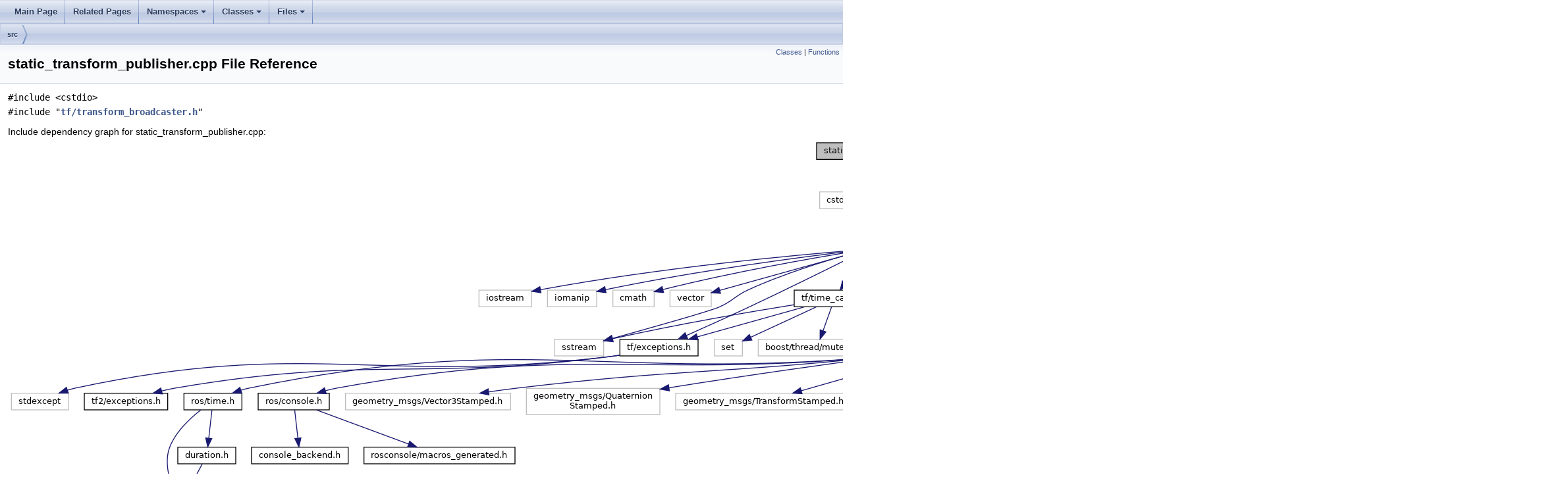

--- FILE ---
content_type: text/html
request_url: https://docs.ros.org/en/melodic/api/tf/html/c++/static__transform__publisher_8cpp.html
body_size: 8294
content:
<html><head><meta http-equiv="Content-Type" content="text/html;charset=utf-8">
<title>tf: static_transform_publisher.cpp File Reference</title>
<link href="doxygen.css" rel="stylesheet" type="text/css">
<link href="tabs.css" rel="stylesheet" type="text/css">
<script type="text/javascript" src="jquery.js"></script>
<link rel="canonical" href="http://docs.ros.org/en/melodic/api/tf/html/c++/static__transform__publisher_8cpp.html" />
</head>
<body onload='searchBox.OnSelectItem(0);'>
<!-- Generated by Doxygen 1.8.13 -->
<script type="text/javascript" src="menudata.js"></script>
<script type="text/javascript" src="menu.js"></script>
<script type="text/javascript">
$(function() {
  initMenu('',false,false,'search.php','Search');
});
</script>
<div id="main-nav"></div>
<div id="nav-path" class="navpath">
  <ul>
<li class="navelem"><a class="el" href="dir_68267d1309a1af8e8297ef4c3efbcdba.html">src</a></li>  </ul>
</div>
</div><!-- top -->
<div class="header">
  <div class="summary">
<a href="#nested-classes">Classes</a> &#124;
<a href="#func-members">Functions</a>  </div>
  <div class="headertitle">
<div class="title">static_transform_publisher.cpp File Reference</div>  </div>
</div><!--header-->
<div class="contents">
<div class="textblock"><code>#include &lt;cstdio&gt;</code><br />
<code>#include &quot;<a class="el" href="transform__broadcaster_8h_source.html">tf/transform_broadcaster.h</a>&quot;</code><br />
</div><div class="textblock"><div class="dynheader">
Include dependency graph for static_transform_publisher.cpp:</div>
<div class="dyncontent">
<div class="center"><img src="static__transform__publisher_8cpp__incl.png" border="0" usemap="#static__transform__publisher_8cpp" alt=""/></div>
<map name="static__transform__publisher_8cpp" id="static__transform__publisher_8cpp">
<area shape="rect" id="node3" href="transform__broadcaster_8h.html" title="tf/transform_broadcaster.h" alt="" coords="1318,80,1513,107"/>
<area shape="rect" id="node4" href="tf_8h.html" title="tf/tf.h" alt="" coords="1276,155,1333,181"/>
<area shape="rect" id="node50" doxygen="/tmp/rosdoc_index/melodic/symbols/tf2_ros.tag:../../../../api/tf2_ros/html/c++/" href="../../../../api/tf2_ros/html/c++/transform__broadcaster_8h.html" title="tf2_ros/transform_broadcaster.h" alt="" coords="1497,155,1728,181"/>
<area shape="rect" id="node12" href="exceptions_8h.html" title="tf/exceptions.h" alt="" coords="929,304,1048,331"/>
<area shape="rect" id="node15" href="time__cache_8h.html" title="tf/time_cache.h" alt="" coords="1194,229,1317,256"/>
<area shape="rect" id="node37" doxygen="/tmp/rosdoc_index/melodic/symbols/cpp_common.tag:../../../../api/cpp_common/html/" href="../../../../api/cpp_common/html/macros_8h.html" title="ros/macros.h" alt="" coords="2069,617,2175,644"/>
<area shape="rect" id="node47" doxygen="/tmp/rosdoc_index/melodic/symbols/tf2_ros.tag:../../../../api/tf2_ros/html/c++/" href="../../../../api/tf2_ros/html/c++/buffer_8h.html" title="tf2_ros/buffer.h" alt="" coords="2210,229,2330,256"/>
<area shape="rect" id="node14" doxygen="/tmp/rosdoc_index/melodic/symbols/tf2.tag:../../../../api/tf2/html/" href="../../../../api/tf2/html/exceptions_8h.html" title="tf2/exceptions.h" alt="" coords="116,386,243,413"/>
<area shape="rect" id="node18" href="transform__datatypes_8h.html" title="tf/transform_datatypes.h" alt="" coords="1342,304,1526,331"/>
<area shape="rect" id="node25" href="Transform_8h.html" title="tf/LinearMath/Transform.h" alt="" coords="1902,386,2091,413"/>
<area shape="rect" id="node38" doxygen="/tmp/rosdoc_index/melodic/symbols/rostime.tag:../../../../api/rostime/html/" href="../../../../api/rostime/html/time_8h.html" title="ros/time.h" alt="" coords="267,386,355,413"/>
<area shape="rect" id="node41" doxygen="/tmp/rosdoc_index/melodic/symbols/rosconsole.tag:../../../../api/rosconsole/html/" href="../../../../api/rosconsole/html/console_8h.html" title="ros/console.h" alt="" coords="380,386,488,413"/>
<area shape="rect" id="node26" href="Matrix3x3_8h.html" title="Matrix3x3.h" alt="" coords="1943,468,2042,495"/>
<area shape="rect" id="node27" href="Vector3_8h.html" title="Vector3.h" alt="" coords="1837,617,1919,644"/>
<area shape="rect" id="node35" href="Quaternion_8h.html" title="Quaternion.h" alt="" coords="1934,543,2041,569"/>
<area shape="rect" id="node28" href="Scalar_8h.html" title="Scalar.h" alt="" coords="1848,692,1921,719"/>
<area shape="rect" id="node34" href="MinMax_8h.html" title="MinMax.h" alt="" coords="1948,692,2032,719"/>
<area shape="rect" id="node36" href="QuadWord_8h.html" title="QuadWord.h" alt="" coords="1943,617,2045,644"/>
<area shape="rect" id="node39" doxygen="/tmp/rosdoc_index/melodic/symbols/rostime.tag:../../../../api/rostime/html/" href="../../../../api/rostime/html/duration_8h.html" title="duration.h" alt="" coords="258,468,346,495"/>
<area shape="rect" id="node40" doxygen="/tmp/rosdoc_index/melodic/symbols/rostime.tag:../../../../api/rostime/html/" href="../../../../api/rostime/html/rostime__decl_8h.html" title="rostime_decl.h" alt="" coords="203,543,321,569"/>
<area shape="rect" id="node42" doxygen="/tmp/rosdoc_index/melodic/symbols/rosconsole.tag:../../../../api/rosconsole/html/" href="../../../../api/rosconsole/html/console__backend_8h.html" title="console_backend.h" alt="" coords="370,468,517,495"/>
<area shape="rect" id="node43" doxygen="/tmp/rosdoc_index/melodic/symbols/rosconsole.tag:../../../../api/rosconsole/html/" href="../../../../api/rosconsole/html/macros__generated_8h.html" title="rosconsole/macros_generated.h" alt="" coords="541,468,770,495"/>
<area shape="rect" id="node48" doxygen="/tmp/rosdoc_index/melodic/symbols/tf2_ros.tag:../../../../api/tf2_ros/html/c++/" href="../../../../api/tf2_ros/html/c++/buffer__interface_8h.html" title="tf2_ros/buffer_interface.h" alt="" coords="2177,304,2363,331"/>
</map>
</div>
</div>
<p><a href="static__transform__publisher_8cpp_source.html">Go to the source code of this file.</a></p>
<table class="memberdecls">
<tr class="heading"><td colspan="2"><h2 class="groupheader"><a name="nested-classes"></a>
Classes</h2></td></tr>
<tr class="memitem:"><td class="memItemLeft" align="right" valign="top">class &#160;</td><td class="memItemRight" valign="bottom"><a class="el" href="classTransformSender.html">TransformSender</a></td></tr>
<tr class="separator:"><td class="memSeparator" colspan="2">&#160;</td></tr>
</table><table class="memberdecls">
<tr class="heading"><td colspan="2"><h2 class="groupheader"><a name="func-members"></a>
Functions</h2></td></tr>
<tr class="memitem:a3c04138a5bfe5d72780bb7e82a18e627"><td class="memItemLeft" align="right" valign="top">int&#160;</td><td class="memItemRight" valign="bottom"><a class="el" href="static__transform__publisher_8cpp.html#a3c04138a5bfe5d72780bb7e82a18e627">main</a> (int argc, char **argv)</td></tr>
<tr class="separator:a3c04138a5bfe5d72780bb7e82a18e627"><td class="memSeparator" colspan="2">&#160;</td></tr>
</table>
<h2 class="groupheader">Function Documentation</h2>
<a id="a3c04138a5bfe5d72780bb7e82a18e627"></a>
<h2 class="memtitle"><span class="permalink"><a href="#a3c04138a5bfe5d72780bb7e82a18e627">&#9670;&nbsp;</a></span>main()</h2>

<div class="memitem">
<div class="memproto">
      <table class="memname">
        <tr>
          <td class="memname">int main </td>
          <td>(</td>
          <td class="paramtype">int&#160;</td>
          <td class="paramname"><em>argc</em>, </td>
        </tr>
        <tr>
          <td class="paramkey"></td>
          <td></td>
          <td class="paramtype">char **&#160;</td>
          <td class="paramname"><em>argv</em>&#160;</td>
        </tr>
        <tr>
          <td></td>
          <td>)</td>
          <td></td><td></td>
        </tr>
      </table>
</div><div class="memdoc">

<p class="definition">Definition at line <a class="el" href="static__transform__publisher_8cpp_source.html#l00065">65</a> of file <a class="el" href="static__transform__publisher_8cpp_source.html">static_transform_publisher.cpp</a>.</p>

</div>
</div>
</div><!-- contents -->

<br clear="all" />
<hr size="1"><div style="align: right;">
<a href="http://wiki.ros.org/tf">tf</a><br />
Author(s): Tully Foote, Eitan Marder-Eppstein, Wim Meeussen</br />
<small>autogenerated on Mon Feb 28 2022 22:26:19</small>
</div>
</body>
</html>
